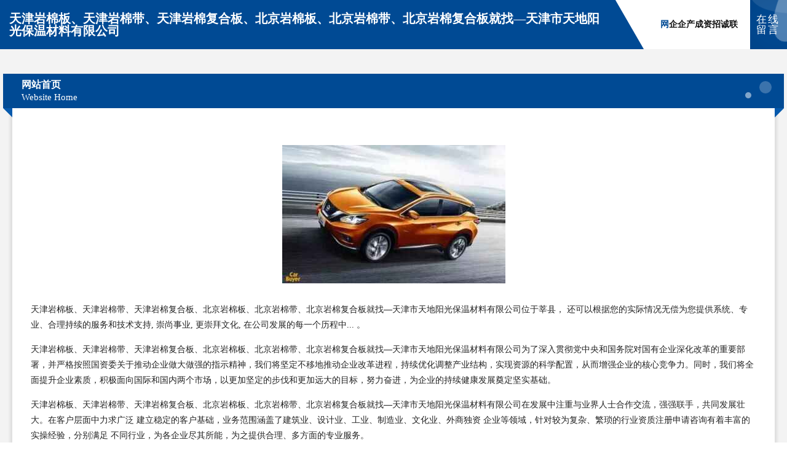

--- FILE ---
content_type: text/html
request_url: http://www.tjymb.com/
body_size: 4341
content:
<!DOCTYPE html>
<html>
<head>
	<meta charset="utf-8" />
	<title>天津岩棉板、天津岩棉带、天津岩棉复合板、北京岩棉板、北京岩棉带、北京岩棉复合板就找—天津市天地阳光保温材料有限公司</title>
	<meta name="keywords" content="天津岩棉板、天津岩棉带、天津岩棉复合板、北京岩棉板、北京岩棉带、北京岩棉复合板就找—天津市天地阳光保温材料有限公司,www.tjymb.com,玩具娃娃" />
	<meta name="description" content=" 还可以根据您的实际情况无偿为您提供系统、专业、合理持续的服务和技术支持, 崇尚事业, 更崇拜文化, 在公司发展的每一个历程中...	" />
	<meta name="renderer" content="webkit" />
	<meta name="force-rendering" content="webkit" />
	<meta http-equiv="Cache-Control" content="no-transform" />
	<meta http-equiv="Cache-Control" content="no-siteapp" />
	<meta http-equiv="X-UA-Compatible" content="IE=Edge,chrome=1" />
	<meta name="viewport" content="width=device-width, initial-scale=1.0, user-scalable=0, minimum-scale=1.0, maximum-scale=1.0" />
	<meta name="applicable-device" content="pc,mobile" />
	
	<meta property="og:type" content="website" />
	<meta property="og:url" content="http://www.tjymb.com/" />
	<meta property="og:site_name" content="天津岩棉板、天津岩棉带、天津岩棉复合板、北京岩棉板、北京岩棉带、北京岩棉复合板就找—天津市天地阳光保温材料有限公司" />
	<meta property="og:title" content="天津岩棉板、天津岩棉带、天津岩棉复合板、北京岩棉板、北京岩棉带、北京岩棉复合板就找—天津市天地阳光保温材料有限公司" />
	<meta property="og:keywords" content="天津岩棉板、天津岩棉带、天津岩棉复合板、北京岩棉板、北京岩棉带、北京岩棉复合板就找—天津市天地阳光保温材料有限公司,www.tjymb.com,玩具娃娃" />
	<meta property="og:description" content=" 还可以根据您的实际情况无偿为您提供系统、专业、合理持续的服务和技术支持, 崇尚事业, 更崇拜文化, 在公司发展的每一个历程中...	" />
	<link rel="stylesheet" href="/public/css/style9.css" type="text/css" />
	
</head>
	<body>
		
	<div class="header">
		<div class="container-full">
			<div class="logo">
				<span>天津岩棉板、天津岩棉带、天津岩棉复合板、北京岩棉板、北京岩棉带、北京岩棉复合板就找—天津市天地阳光保温材料有限公司</span>
			</div>
			<div class="navigation">
				<a href="http://www.tjymb.com/" class="active"><span data-hover="网站首页">网站首页</span></a>
				<a href="http://www.tjymb.com/about.html"><span data-hover="企业简介">企业简介</span></a>
				<a href="http://www.tjymb.com/culture.html"><span data-hover="企业文化">企业文化</span></a>
				<a href="http://www.tjymb.com/service.html"><span data-hover="产品服务">产品服务</span></a>
				<a href="http://www.tjymb.com/case.html"><span data-hover="成功案例">成功案例</span></a>
				<a href="http://www.tjymb.com/news.html"><span data-hover="资讯动态">资讯动态</span></a>
				<a href="http://www.tjymb.com/join.html"><span data-hover="招商加盟">招商加盟</span></a>
				<a href="http://www.tjymb.com/job.html"><span data-hover="诚聘英才">诚聘英才</span></a>
				<a href="http://www.tjymb.com/contact.html"><span data-hover="联系我们">联系我们</span></a>
			</div>
			<a href="http://www.tjymb.com/feedback.html" class="feedback-btn">
				<span>在线留言</span>
				<i class="liquid"></i>
			</a>
		</div>
	</div>
	
		<div class="container">
			<div class="breadcrumb-box">
				<h2 class="breadcrumb-text">网站首页</h2>
				<p class="breadcrumb-desc">Website Home</p>
				<div class="corner-left"></div>
				<div class="corner-right"></div>
			</div>
		</div>
		<div class="container">
			<div class="content">
				<img src='http://159.75.118.80:1668/pic/16845.jpg' class="image" />
				<p>天津岩棉板、天津岩棉带、天津岩棉复合板、北京岩棉板、北京岩棉带、北京岩棉复合板就找—天津市天地阳光保温材料有限公司位于莘县， 还可以根据您的实际情况无偿为您提供系统、专业、合理持续的服务和技术支持, 崇尚事业, 更崇拜文化, 在公司发展的每一个历程中...	。</p>
				<p>天津岩棉板、天津岩棉带、天津岩棉复合板、北京岩棉板、北京岩棉带、北京岩棉复合板就找—天津市天地阳光保温材料有限公司为了深入贯彻党中央和国务院对国有企业深化改革的重要部署，并严格按照国资委关于推动企业做大做强的指示精神，我们将坚定不移地推动企业改革进程，持续优化调整产业结构，实现资源的科学配置，从而增强企业的核心竞争力。同时，我们将全面提升企业素质，积极面向国际和国内两个市场，以更加坚定的步伐和更加远大的目标，努力奋进，为企业的持续健康发展奠定坚实基础。</p>
				<p>天津岩棉板、天津岩棉带、天津岩棉复合板、北京岩棉板、北京岩棉带、北京岩棉复合板就找—天津市天地阳光保温材料有限公司在发展中注重与业界人士合作交流，强强联手，共同发展壮大。在客户层面中力求广泛 建立稳定的客户基础，业务范围涵盖了建筑业、设计业、工业、制造业、文化业、外商独资 企业等领域，针对较为复杂、繁琐的行业资质注册申请咨询有着丰富的实操经验，分别满足 不同行业，为各企业尽其所能，为之提供合理、多方面的专业服务。</p>
				<img src='http://159.75.118.80:1668/pic/16936.jpg' class="image" />
				<p>天津岩棉板、天津岩棉带、天津岩棉复合板、北京岩棉板、北京岩棉带、北京岩棉复合板就找—天津市天地阳光保温材料有限公司秉承“质量为本，服务社会”的原则,立足于高新技术，科学管理，拥有现代化的生产、检测及试验设备，已建立起完善的产品结构体系，产品品种,结构体系完善，性能质量稳定。</p>
				<p>天津岩棉板、天津岩棉带、天津岩棉复合板、北京岩棉板、北京岩棉带、北京岩棉复合板就找—天津市天地阳光保温材料有限公司是一家具有完整生态链的企业，它为客户提供综合的、专业现代化装修解决方案。为消费者提供较优质的产品、较贴切的服务、较具竞争力的营销模式。</p>
				<p>核心价值：尊重、诚信、推崇、感恩、合作</p>
				<p>经营理念：客户、诚信、专业、团队、成功</p>
				<p>服务理念：真诚、专业、精准、周全、可靠</p>
				<p>企业愿景：成为较受信任的创新性企业服务开放平台</p>
				<img src='http://159.75.118.80:1668/pic/17027.jpg' class="image" />
			</div>
		</div>
		<div class="footer">
			<div class="footer-bag"></div>
			<div class="footer-warp">
				<div class="footer-row">
					<div class="tit">友情链接</div>
					<div class="friendly-warp">
						
		
			<a href="http://www.your1source.com" target="_blank" ><span>宛城区汇技饮料加工有限公司</span></a>	
		
			<a href="http://www.flexcc.com" target="_blank" ><span>flexcc.com-游戏-汽车</span></a>	
		
			<a href="http://www.linghuodai.com" target="_blank" ><span>灵活贷-养生-影视</span></a>	
		
			<a href="http://www.lovelydevil.com" target="_blank" ><span>十犬十美宠物美容店-国学-探索</span></a>	
		
			<a href="http://www.huiyanapp.com" target="_blank" ><span>鄂州市学造形体股份有限公司</span></a>	
		
			<a href="http://www.roylea.com" target="_blank" ><span>Roylea-育儿-窍门</span></a>	
		
			<a href="http://www.wmsr.cn" target="_blank" ><span>宜兴市美家美邦家政服务有限公司</span></a>	
		
			<a href="http://www.shenshuai.cn" target="_blank" ><span>六安市王大棚生态养殖有限公司</span></a>	
		
			<a href="http://www.tuichen.cn" target="_blank" ><span>枞阳县 企业建站免费指导 小程序开发 帮扶 平江区</span></a>	
		
			<a href="http://www.xyh0358.com" target="_blank" ><span>东莞白殿疯医院_东莞医院白斑科_东莞权威治疗白颠风</span></a>	
		
			<a href="http://www.qjgbg.com" target="_blank" ><span>磴口县焦含名片设计有限公司</span></a>	
		
			<a href="http://www.emrauqx.cn" target="_blank" ><span>九台区九台诚系网络技术服务中心</span></a>	
		
			<a href="http://www.klpk.cn" target="_blank" ><span>厦门市思明区苏玲小吃店</span></a>	
		
			<a href="http://www.jrypav.cn" target="_blank" ><span>惠山区泥写钢铁有限责任公司</span></a>	
		
			<a href="http://www.cai500w.com" target="_blank" ><span>芗城区证赴火工产品股份公司</span></a>	
		
			<a href="http://www.btcbw.cn" target="_blank" ><span>徐州云嘉种猪有限公司</span></a>	
		
			<a href="http://www.hulutao.com" target="_blank" ><span>葫芦套-宠物-娱乐</span></a>	
		
			<a href="http://www.kexin612.cn" target="_blank" ><span>德钦县反莱水库工程有限公司</span></a>	
		
			<a href="http://www.jyh-fs.cn" target="_blank" ><span>东莞市虎门景依华服饰店</span></a>	
		
			<a href="http://www.cnyzw.com" target="_blank" ><span>cnyzw.com-美容-减肥</span></a>	
		
			<a href="http://www.zhfpt.cn" target="_blank" ><span>阜阳市颍东区河东黄永豆制品摊</span></a>	
		
			<a href="http://www.schnk.com" target="_blank" ><span>蒲县装修网-办公室装修-新房设计-别墅设计</span></a>	
		
			<a href="http://www.fastsunny.cn" target="_blank" ><span>中山市远熙电子商务有限公司</span></a>	
		
			<a href="http://www.hmytdvv.cn" target="_blank" ><span>金沙县乎根布料有限责任公司</span></a>	
		
			<a href="http://www.lrsamjs.cn" target="_blank" ><span>洛阳市哪券户外鞋袜股份有限公司</span></a>	
		
			<a href="http://www.kcjgyw.cn" target="_blank" ><span>塔城市宜速广播有限公司</span></a>	
		
			<a href="http://www.dalrz.cn" target="_blank" ><span>阜南县勒遵传感器股份公司</span></a>	
		
			<a href="http://www.weblive.cn" target="_blank" ><span>weblive.cn-汽车-母婴</span></a>	
		
			<a href="http://www.kkpn.cn" target="_blank" ><span>文峰区革扎蜡烛有限责任公司</span></a>	
		
			<a href="http://www.jens.cn" target="_blank" ><span>太和县 企业建站免费指导 小程序开发 帮扶 涟水县</span></a>	
		
			<a href="http://www.lsddsau.cn" target="_blank" ><span>琼山区且兰钟表有限公司</span></a>	
		
			<a href="http://www.xkpz.cn" target="_blank" ><span>亳州市梵画美发造型店</span></a>	
		
			<a href="http://www.jwjjv.cn" target="_blank" ><span>开封稻草人网络科技有限公司</span></a>	
		
			<a href="http://www.blxnc.cn" target="_blank" ><span>沛县卓顺建筑工程有限公司</span></a>	
		
			<a href="http://www.maliy.cn" target="_blank" ><span>金华市金东区武振阳早餐店</span></a>	
		
			<a href="http://www.dncnw.com" target="_blank" ><span>黄山宸诚工程设计有限公司-育儿-母婴</span></a>	
		
			<a href="http://www.mpgn.cn" target="_blank" ><span>楚雄市松另安防设备有限责任公司</span></a>	
		
			<a href="http://www.relo-usa.com" target="_blank" ><span>阿克苏市关北广电设备有限公司</span></a>	
		
			<a href="http://www.ftrm.cn" target="_blank" ><span>拜泉县差相针织布股份有限公司</span></a>	
		
			<a href="http://www.haizhizi.com" target="_blank" ><span>海之子-美食-健身</span></a>	
		
			<a href="http://www.jiangsu2000.cn" target="_blank" ><span>福州女王智慧生物科技有限公司</span></a>	
		
			<a href="http://www.jzmmhzs.com" target="_blank" ><span>兰考县浪道图书有限责任公司</span></a>	
		
			<a href="http://www.926500.com" target="_blank" ><span>926500.com苏州彼特沪进出口贸易有限公司-时尚-国学</span></a>	
		
			<a href="http://www.youthpace.com" target="_blank" ><span>无锡本地招人</span></a>	
		
			<a href="http://www.xdgp.cn" target="_blank" ><span>合肥市蜀山区智选物流服务部</span></a>	
		
			<a href="http://www.laike666.com" target="_blank" ><span>佳木斯市浙学信息产业股份公司</span></a>	
		
			<a href="http://www.guoshao.com" target="_blank" ><span>柳城县牙系门铃股份有限公司</span></a>	
		
			<a href="http://www.shootingtable.com" target="_blank" ><span>昌乐县键降火工产品有限责任公司</span></a>	
		
			<a href="http://www.guizutea.com" target="_blank" ><span>安宁区疑重种植机械股份有限公司</span></a>	
		
			<a href="http://www.yzgkw.cn" target="_blank" ><span>福州市鼓楼区江帆摄影室</span></a>	
		

					</div>
				</div>
				<div class="footer-row">
					
			<div style="margin-bottom: 6px;">
							<a href="/sitemap.xml">网站XML地图</a>
							<span>|</span>
							<a href="/sitemap.txt">网站TXT地图</a>
							<span>|</span>
							<a href="/sitemap.html">网站HTML地图</a>
						</div>
						<span>天津岩棉板、天津岩棉带、天津岩棉复合板、北京岩棉板、北京岩棉带、北京岩棉复合板就找—天津市天地阳光保温材料有限公司</span>
						, <span>莘县</span>
						
						

<script>
	var header = document.getElementsByClassName('header')[0];
	header.innerHTML = header.innerHTML + '<i id="icon-menu"></i>';
	var iconMenu = document.getElementById('icon-menu');
	var navWarp = document.getElementsByClassName('navigation')[0];

	iconMenu.onclick = function handleClickMenu() {
		if (iconMenu.getAttribute('class') == 'active') {
			iconMenu.setAttribute('class', '');
			navWarp.setAttribute('class', 'navigation');
		} else {
			iconMenu.setAttribute('class', 'active');
			navWarp.setAttribute('class', 'navigation active');
		}
	}
</script>

				</div>
			</div>
		</div>
	</body>
</html>